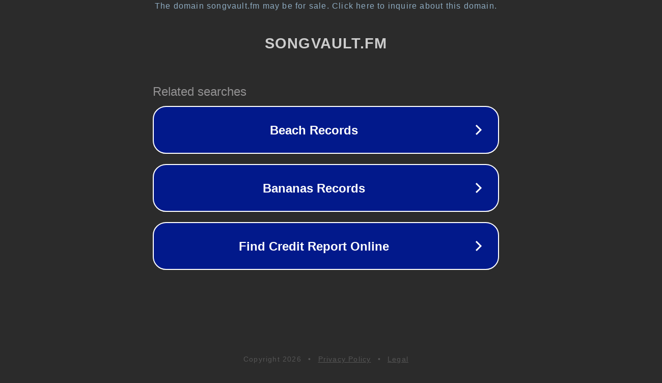

--- FILE ---
content_type: text/html; charset=utf-8
request_url: http://w.songvault.fm/artists/james_chingange.htm
body_size: 1078
content:
<!doctype html>
<html data-adblockkey="MFwwDQYJKoZIhvcNAQEBBQADSwAwSAJBANDrp2lz7AOmADaN8tA50LsWcjLFyQFcb/P2Txc58oYOeILb3vBw7J6f4pamkAQVSQuqYsKx3YzdUHCvbVZvFUsCAwEAAQ==_DOVXpCj5ua+yGL7v0OfBfyIUZEeQXsH0FnXqJsUn4wBMb8Hsa2QIrdOVchM2Jx6sENr4LcKG2PaRUMOtwrqBKg==" lang="en" style="background: #2B2B2B;">
<head>
    <meta charset="utf-8">
    <meta name="viewport" content="width=device-width, initial-scale=1">
    <link rel="icon" href="[data-uri]">
    <link rel="preconnect" href="https://www.google.com" crossorigin>
</head>
<body>
<div id="target" style="opacity: 0"></div>
<script>window.park = "[base64]";</script>
<script src="/bDxBJQYre.js"></script>
</body>
</html>
